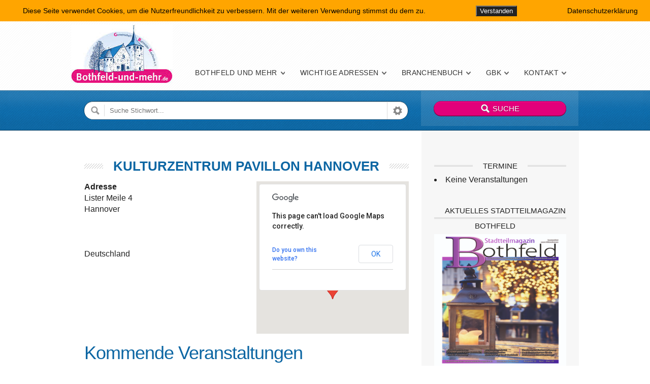

--- FILE ---
content_type: text/html; charset=UTF-8
request_url: https://bothfeld-und-mehr.de/locations/kulturzentrum-pavillon-hannover/
body_size: 13028
content:
<!doctype html>

<!--[if IE 8]><html class="no-js oldie ie8 ie" lang="de"><![endif]-->
<!--[if gte IE 9]><!--><html class="no-js" lang="de"><!--<![endif]-->

	<head>
		<meta charset="UTF-8" />
<script type='text/javascript'>var ua = navigator.userAgent; var meta = document.createElement('meta');if((ua.toLowerCase().indexOf('android') > -1 && ua.toLowerCase().indexOf('mobile')) || ((ua.match(/iPhone/i)) || (ua.match(/iPad/i)))){ meta.name = 'viewport';	meta.content = 'target-densitydpi=device-dpi, width=device-width'; }var m = document.getElementsByTagName('meta')[0]; m.parentNode.insertBefore(meta,m);</script> 		<meta name="author" content="bs01" />

		<title>Kulturzentrum Pavillon Hannover | Bothfeld-und-mehr.de</title>
		<link rel="profile" href="http://gmpg.org/xfn/11" />
		<link rel="pingback" href="https://bothfeld-und-mehr.de/xmlrpc.php" />
				<link href="wp-content/themes/directory/favicon.ico" rel="shortcut icon" type="image/vnd.microsoft.icon" />


		<link id="ait-style" rel="stylesheet" type="text/css" media="all" href="https://bothfeld-und-mehr.de/wp-content/themes/directory/style.css?1493036947" />

<meta name='robots' content='max-image-preview:large' />
<link rel='dns-prefetch' href='//maps.google.com' />
<link rel="alternate" type="application/rss+xml" title="Bothfeld-und-mehr.de &raquo; Feed" href="https://bothfeld-und-mehr.de/feed/" />
<link rel="alternate" type="application/rss+xml" title="Bothfeld-und-mehr.de &raquo; Kommentar-Feed" href="https://bothfeld-und-mehr.de/comments/feed/" />
<script type="text/javascript">
window._wpemojiSettings = {"baseUrl":"https:\/\/s.w.org\/images\/core\/emoji\/14.0.0\/72x72\/","ext":".png","svgUrl":"https:\/\/s.w.org\/images\/core\/emoji\/14.0.0\/svg\/","svgExt":".svg","source":{"concatemoji":"https:\/\/bothfeld-und-mehr.de\/wp-includes\/js\/wp-emoji-release.min.js"}};
/*! This file is auto-generated */
!function(e,a,t){var n,r,o,i=a.createElement("canvas"),p=i.getContext&&i.getContext("2d");function s(e,t){p.clearRect(0,0,i.width,i.height),p.fillText(e,0,0);e=i.toDataURL();return p.clearRect(0,0,i.width,i.height),p.fillText(t,0,0),e===i.toDataURL()}function c(e){var t=a.createElement("script");t.src=e,t.defer=t.type="text/javascript",a.getElementsByTagName("head")[0].appendChild(t)}for(o=Array("flag","emoji"),t.supports={everything:!0,everythingExceptFlag:!0},r=0;r<o.length;r++)t.supports[o[r]]=function(e){if(p&&p.fillText)switch(p.textBaseline="top",p.font="600 32px Arial",e){case"flag":return s("\ud83c\udff3\ufe0f\u200d\u26a7\ufe0f","\ud83c\udff3\ufe0f\u200b\u26a7\ufe0f")?!1:!s("\ud83c\uddfa\ud83c\uddf3","\ud83c\uddfa\u200b\ud83c\uddf3")&&!s("\ud83c\udff4\udb40\udc67\udb40\udc62\udb40\udc65\udb40\udc6e\udb40\udc67\udb40\udc7f","\ud83c\udff4\u200b\udb40\udc67\u200b\udb40\udc62\u200b\udb40\udc65\u200b\udb40\udc6e\u200b\udb40\udc67\u200b\udb40\udc7f");case"emoji":return!s("\ud83e\udef1\ud83c\udffb\u200d\ud83e\udef2\ud83c\udfff","\ud83e\udef1\ud83c\udffb\u200b\ud83e\udef2\ud83c\udfff")}return!1}(o[r]),t.supports.everything=t.supports.everything&&t.supports[o[r]],"flag"!==o[r]&&(t.supports.everythingExceptFlag=t.supports.everythingExceptFlag&&t.supports[o[r]]);t.supports.everythingExceptFlag=t.supports.everythingExceptFlag&&!t.supports.flag,t.DOMReady=!1,t.readyCallback=function(){t.DOMReady=!0},t.supports.everything||(n=function(){t.readyCallback()},a.addEventListener?(a.addEventListener("DOMContentLoaded",n,!1),e.addEventListener("load",n,!1)):(e.attachEvent("onload",n),a.attachEvent("onreadystatechange",function(){"complete"===a.readyState&&t.readyCallback()})),(e=t.source||{}).concatemoji?c(e.concatemoji):e.wpemoji&&e.twemoji&&(c(e.twemoji),c(e.wpemoji)))}(window,document,window._wpemojiSettings);
</script>
<style type="text/css">
img.wp-smiley,
img.emoji {
	display: inline !important;
	border: none !important;
	box-shadow: none !important;
	height: 1em !important;
	width: 1em !important;
	margin: 0 0.07em !important;
	vertical-align: -0.1em !important;
	background: none !important;
	padding: 0 !important;
}
</style>
	<link rel='stylesheet' id='wp-block-library-css' href='https://bothfeld-und-mehr.de/wp-includes/css/dist/block-library/style.min.css' type='text/css' media='all' />
<link rel='stylesheet' id='gutenberg-pdfjs-css' href='https://bothfeld-und-mehr.de/wp-content/plugins/pdfjs-viewer-shortcode/inc/../blocks/dist/style.css' type='text/css' media='all' />
<link rel='stylesheet' id='awsm-ead-public-css' href='https://bothfeld-und-mehr.de/wp-content/plugins/embed-any-document/css/embed-public.min.css' type='text/css' media='all' />
<link rel='stylesheet' id='classic-theme-styles-css' href='https://bothfeld-und-mehr.de/wp-includes/css/classic-themes.min.css' type='text/css' media='all' />
<style id='global-styles-inline-css' type='text/css'>
body{--wp--preset--color--black: #000000;--wp--preset--color--cyan-bluish-gray: #abb8c3;--wp--preset--color--white: #ffffff;--wp--preset--color--pale-pink: #f78da7;--wp--preset--color--vivid-red: #cf2e2e;--wp--preset--color--luminous-vivid-orange: #ff6900;--wp--preset--color--luminous-vivid-amber: #fcb900;--wp--preset--color--light-green-cyan: #7bdcb5;--wp--preset--color--vivid-green-cyan: #00d084;--wp--preset--color--pale-cyan-blue: #8ed1fc;--wp--preset--color--vivid-cyan-blue: #0693e3;--wp--preset--color--vivid-purple: #9b51e0;--wp--preset--gradient--vivid-cyan-blue-to-vivid-purple: linear-gradient(135deg,rgba(6,147,227,1) 0%,rgb(155,81,224) 100%);--wp--preset--gradient--light-green-cyan-to-vivid-green-cyan: linear-gradient(135deg,rgb(122,220,180) 0%,rgb(0,208,130) 100%);--wp--preset--gradient--luminous-vivid-amber-to-luminous-vivid-orange: linear-gradient(135deg,rgba(252,185,0,1) 0%,rgba(255,105,0,1) 100%);--wp--preset--gradient--luminous-vivid-orange-to-vivid-red: linear-gradient(135deg,rgba(255,105,0,1) 0%,rgb(207,46,46) 100%);--wp--preset--gradient--very-light-gray-to-cyan-bluish-gray: linear-gradient(135deg,rgb(238,238,238) 0%,rgb(169,184,195) 100%);--wp--preset--gradient--cool-to-warm-spectrum: linear-gradient(135deg,rgb(74,234,220) 0%,rgb(151,120,209) 20%,rgb(207,42,186) 40%,rgb(238,44,130) 60%,rgb(251,105,98) 80%,rgb(254,248,76) 100%);--wp--preset--gradient--blush-light-purple: linear-gradient(135deg,rgb(255,206,236) 0%,rgb(152,150,240) 100%);--wp--preset--gradient--blush-bordeaux: linear-gradient(135deg,rgb(254,205,165) 0%,rgb(254,45,45) 50%,rgb(107,0,62) 100%);--wp--preset--gradient--luminous-dusk: linear-gradient(135deg,rgb(255,203,112) 0%,rgb(199,81,192) 50%,rgb(65,88,208) 100%);--wp--preset--gradient--pale-ocean: linear-gradient(135deg,rgb(255,245,203) 0%,rgb(182,227,212) 50%,rgb(51,167,181) 100%);--wp--preset--gradient--electric-grass: linear-gradient(135deg,rgb(202,248,128) 0%,rgb(113,206,126) 100%);--wp--preset--gradient--midnight: linear-gradient(135deg,rgb(2,3,129) 0%,rgb(40,116,252) 100%);--wp--preset--duotone--dark-grayscale: url('#wp-duotone-dark-grayscale');--wp--preset--duotone--grayscale: url('#wp-duotone-grayscale');--wp--preset--duotone--purple-yellow: url('#wp-duotone-purple-yellow');--wp--preset--duotone--blue-red: url('#wp-duotone-blue-red');--wp--preset--duotone--midnight: url('#wp-duotone-midnight');--wp--preset--duotone--magenta-yellow: url('#wp-duotone-magenta-yellow');--wp--preset--duotone--purple-green: url('#wp-duotone-purple-green');--wp--preset--duotone--blue-orange: url('#wp-duotone-blue-orange');--wp--preset--font-size--small: 13px;--wp--preset--font-size--medium: 20px;--wp--preset--font-size--large: 36px;--wp--preset--font-size--x-large: 42px;--wp--preset--spacing--20: 0.44rem;--wp--preset--spacing--30: 0.67rem;--wp--preset--spacing--40: 1rem;--wp--preset--spacing--50: 1.5rem;--wp--preset--spacing--60: 2.25rem;--wp--preset--spacing--70: 3.38rem;--wp--preset--spacing--80: 5.06rem;--wp--preset--shadow--natural: 6px 6px 9px rgba(0, 0, 0, 0.2);--wp--preset--shadow--deep: 12px 12px 50px rgba(0, 0, 0, 0.4);--wp--preset--shadow--sharp: 6px 6px 0px rgba(0, 0, 0, 0.2);--wp--preset--shadow--outlined: 6px 6px 0px -3px rgba(255, 255, 255, 1), 6px 6px rgba(0, 0, 0, 1);--wp--preset--shadow--crisp: 6px 6px 0px rgba(0, 0, 0, 1);}:where(.is-layout-flex){gap: 0.5em;}body .is-layout-flow > .alignleft{float: left;margin-inline-start: 0;margin-inline-end: 2em;}body .is-layout-flow > .alignright{float: right;margin-inline-start: 2em;margin-inline-end: 0;}body .is-layout-flow > .aligncenter{margin-left: auto !important;margin-right: auto !important;}body .is-layout-constrained > .alignleft{float: left;margin-inline-start: 0;margin-inline-end: 2em;}body .is-layout-constrained > .alignright{float: right;margin-inline-start: 2em;margin-inline-end: 0;}body .is-layout-constrained > .aligncenter{margin-left: auto !important;margin-right: auto !important;}body .is-layout-constrained > :where(:not(.alignleft):not(.alignright):not(.alignfull)){max-width: var(--wp--style--global--content-size);margin-left: auto !important;margin-right: auto !important;}body .is-layout-constrained > .alignwide{max-width: var(--wp--style--global--wide-size);}body .is-layout-flex{display: flex;}body .is-layout-flex{flex-wrap: wrap;align-items: center;}body .is-layout-flex > *{margin: 0;}:where(.wp-block-columns.is-layout-flex){gap: 2em;}.has-black-color{color: var(--wp--preset--color--black) !important;}.has-cyan-bluish-gray-color{color: var(--wp--preset--color--cyan-bluish-gray) !important;}.has-white-color{color: var(--wp--preset--color--white) !important;}.has-pale-pink-color{color: var(--wp--preset--color--pale-pink) !important;}.has-vivid-red-color{color: var(--wp--preset--color--vivid-red) !important;}.has-luminous-vivid-orange-color{color: var(--wp--preset--color--luminous-vivid-orange) !important;}.has-luminous-vivid-amber-color{color: var(--wp--preset--color--luminous-vivid-amber) !important;}.has-light-green-cyan-color{color: var(--wp--preset--color--light-green-cyan) !important;}.has-vivid-green-cyan-color{color: var(--wp--preset--color--vivid-green-cyan) !important;}.has-pale-cyan-blue-color{color: var(--wp--preset--color--pale-cyan-blue) !important;}.has-vivid-cyan-blue-color{color: var(--wp--preset--color--vivid-cyan-blue) !important;}.has-vivid-purple-color{color: var(--wp--preset--color--vivid-purple) !important;}.has-black-background-color{background-color: var(--wp--preset--color--black) !important;}.has-cyan-bluish-gray-background-color{background-color: var(--wp--preset--color--cyan-bluish-gray) !important;}.has-white-background-color{background-color: var(--wp--preset--color--white) !important;}.has-pale-pink-background-color{background-color: var(--wp--preset--color--pale-pink) !important;}.has-vivid-red-background-color{background-color: var(--wp--preset--color--vivid-red) !important;}.has-luminous-vivid-orange-background-color{background-color: var(--wp--preset--color--luminous-vivid-orange) !important;}.has-luminous-vivid-amber-background-color{background-color: var(--wp--preset--color--luminous-vivid-amber) !important;}.has-light-green-cyan-background-color{background-color: var(--wp--preset--color--light-green-cyan) !important;}.has-vivid-green-cyan-background-color{background-color: var(--wp--preset--color--vivid-green-cyan) !important;}.has-pale-cyan-blue-background-color{background-color: var(--wp--preset--color--pale-cyan-blue) !important;}.has-vivid-cyan-blue-background-color{background-color: var(--wp--preset--color--vivid-cyan-blue) !important;}.has-vivid-purple-background-color{background-color: var(--wp--preset--color--vivid-purple) !important;}.has-black-border-color{border-color: var(--wp--preset--color--black) !important;}.has-cyan-bluish-gray-border-color{border-color: var(--wp--preset--color--cyan-bluish-gray) !important;}.has-white-border-color{border-color: var(--wp--preset--color--white) !important;}.has-pale-pink-border-color{border-color: var(--wp--preset--color--pale-pink) !important;}.has-vivid-red-border-color{border-color: var(--wp--preset--color--vivid-red) !important;}.has-luminous-vivid-orange-border-color{border-color: var(--wp--preset--color--luminous-vivid-orange) !important;}.has-luminous-vivid-amber-border-color{border-color: var(--wp--preset--color--luminous-vivid-amber) !important;}.has-light-green-cyan-border-color{border-color: var(--wp--preset--color--light-green-cyan) !important;}.has-vivid-green-cyan-border-color{border-color: var(--wp--preset--color--vivid-green-cyan) !important;}.has-pale-cyan-blue-border-color{border-color: var(--wp--preset--color--pale-cyan-blue) !important;}.has-vivid-cyan-blue-border-color{border-color: var(--wp--preset--color--vivid-cyan-blue) !important;}.has-vivid-purple-border-color{border-color: var(--wp--preset--color--vivid-purple) !important;}.has-vivid-cyan-blue-to-vivid-purple-gradient-background{background: var(--wp--preset--gradient--vivid-cyan-blue-to-vivid-purple) !important;}.has-light-green-cyan-to-vivid-green-cyan-gradient-background{background: var(--wp--preset--gradient--light-green-cyan-to-vivid-green-cyan) !important;}.has-luminous-vivid-amber-to-luminous-vivid-orange-gradient-background{background: var(--wp--preset--gradient--luminous-vivid-amber-to-luminous-vivid-orange) !important;}.has-luminous-vivid-orange-to-vivid-red-gradient-background{background: var(--wp--preset--gradient--luminous-vivid-orange-to-vivid-red) !important;}.has-very-light-gray-to-cyan-bluish-gray-gradient-background{background: var(--wp--preset--gradient--very-light-gray-to-cyan-bluish-gray) !important;}.has-cool-to-warm-spectrum-gradient-background{background: var(--wp--preset--gradient--cool-to-warm-spectrum) !important;}.has-blush-light-purple-gradient-background{background: var(--wp--preset--gradient--blush-light-purple) !important;}.has-blush-bordeaux-gradient-background{background: var(--wp--preset--gradient--blush-bordeaux) !important;}.has-luminous-dusk-gradient-background{background: var(--wp--preset--gradient--luminous-dusk) !important;}.has-pale-ocean-gradient-background{background: var(--wp--preset--gradient--pale-ocean) !important;}.has-electric-grass-gradient-background{background: var(--wp--preset--gradient--electric-grass) !important;}.has-midnight-gradient-background{background: var(--wp--preset--gradient--midnight) !important;}.has-small-font-size{font-size: var(--wp--preset--font-size--small) !important;}.has-medium-font-size{font-size: var(--wp--preset--font-size--medium) !important;}.has-large-font-size{font-size: var(--wp--preset--font-size--large) !important;}.has-x-large-font-size{font-size: var(--wp--preset--font-size--x-large) !important;}
.wp-block-navigation a:where(:not(.wp-element-button)){color: inherit;}
:where(.wp-block-columns.is-layout-flex){gap: 2em;}
.wp-block-pullquote{font-size: 1.5em;line-height: 1.6;}
</style>
<link rel='stylesheet' id='contact-form-7-css' href='https://bothfeld-und-mehr.de/wp-content/plugins/contact-form-7/includes/css/styles.css' type='text/css' media='all' />
<link rel='stylesheet' id='fhw_dsgvo_cookie_register_frontend_style-css' href='https://bothfeld-und-mehr.de/wp-content/plugins/dsgvo-tools-cookie-hinweis-datenschutz/styles/frontend.css' type='text/css' media='all' />
<link rel='stylesheet' id='events-manager-css' href='https://bothfeld-und-mehr.de/wp-content/plugins/events-manager/includes/css/events-manager.min.css' type='text/css' media='all' />
<style id='events-manager-inline-css' type='text/css'>
body .em { --font-family : inherit; --font-weight : inherit; --line-height : inherit; }
</style>
<link rel='stylesheet' id='responsive-lightbox-swipebox-css' href='https://bothfeld-und-mehr.de/wp-content/plugins/responsive-lightbox/assets/swipebox/swipebox.min.css' type='text/css' media='all' />
<link rel='stylesheet' id='ait-jquery-prettyPhoto-css' href='https://bothfeld-und-mehr.de/wp-content/themes/directory/design/css/prettyPhoto.css' type='text/css' media='all' />
<link rel='stylesheet' id='ait-jquery-fancybox-css' href='https://bothfeld-und-mehr.de/wp-content/themes/directory/design/css/fancybox/jquery.fancybox-1.3.4.css' type='text/css' media='all' />
<link rel='stylesheet' id='ait-jquery-hover-zoom-css' href='https://bothfeld-und-mehr.de/wp-content/themes/directory/design/css/hoverZoom.css' type='text/css' media='all' />
<link rel='stylesheet' id='ait-jquery-fancycheckbox-css' href='https://bothfeld-und-mehr.de/wp-content/themes/directory/design/css/jquery.fancycheckbox.min.css' type='text/css' media='all' />
<link rel='stylesheet' id='jquery-ui-css-css' href='https://bothfeld-und-mehr.de/wp-content/themes/directory/design/css/jquery-ui-1.10.1.custom.min.css' type='text/css' media='all' />
<link rel='stylesheet' id='slb_core-css' href='https://bothfeld-und-mehr.de/wp-content/plugins/simple-lightbox/client/css/app.css' type='text/css' media='all' />
<script type='text/javascript' src='https://bothfeld-und-mehr.de/wp-includes/js/jquery/jquery.min.js' id='jquery-core-js'></script>
<script type='text/javascript' src='https://bothfeld-und-mehr.de/wp-includes/js/jquery/jquery-migrate.min.js' id='jquery-migrate-js'></script>
<script type='text/javascript' src='https://bothfeld-und-mehr.de/wp-content/plugins/dsgvo-tools-cookie-hinweis-datenschutz/js/js.js' id='fhw_dsgvo_cookie_js-js'></script>
<script type='text/javascript' src='https://bothfeld-und-mehr.de/wp-includes/js/jquery/ui/core.min.js' id='jquery-ui-core-js'></script>
<script type='text/javascript' src='https://bothfeld-und-mehr.de/wp-includes/js/jquery/ui/mouse.min.js' id='jquery-ui-mouse-js'></script>
<script type='text/javascript' src='https://bothfeld-und-mehr.de/wp-includes/js/jquery/ui/sortable.min.js' id='jquery-ui-sortable-js'></script>
<script type='text/javascript' src='https://bothfeld-und-mehr.de/wp-includes/js/jquery/ui/datepicker.min.js' id='jquery-ui-datepicker-js'></script>
<script type='text/javascript' id='jquery-ui-datepicker-js-after'>
jQuery(function(jQuery){jQuery.datepicker.setDefaults({"closeText":"Schlie\u00dfen","currentText":"Heute","monthNames":["Januar","Februar","M\u00e4rz","April","Mai","Juni","Juli","August","September","Oktober","November","Dezember"],"monthNamesShort":["Jan.","Feb.","M\u00e4rz","Apr.","Mai","Juni","Juli","Aug.","Sep.","Okt.","Nov.","Dez."],"nextText":"Weiter","prevText":"Zur\u00fcck","dayNames":["Sonntag","Montag","Dienstag","Mittwoch","Donnerstag","Freitag","Samstag"],"dayNamesShort":["So.","Mo.","Di.","Mi.","Do.","Fr.","Sa."],"dayNamesMin":["S","M","D","M","D","F","S"],"dateFormat":"dd.mm.yy","firstDay":1,"isRTL":false});});
</script>
<script type='text/javascript' src='https://bothfeld-und-mehr.de/wp-includes/js/jquery/ui/resizable.min.js' id='jquery-ui-resizable-js'></script>
<script type='text/javascript' src='https://bothfeld-und-mehr.de/wp-includes/js/jquery/ui/draggable.min.js' id='jquery-ui-draggable-js'></script>
<script type='text/javascript' src='https://bothfeld-und-mehr.de/wp-includes/js/jquery/ui/controlgroup.min.js' id='jquery-ui-controlgroup-js'></script>
<script type='text/javascript' src='https://bothfeld-und-mehr.de/wp-includes/js/jquery/ui/checkboxradio.min.js' id='jquery-ui-checkboxradio-js'></script>
<script type='text/javascript' src='https://bothfeld-und-mehr.de/wp-includes/js/jquery/ui/button.min.js' id='jquery-ui-button-js'></script>
<script type='text/javascript' src='https://bothfeld-und-mehr.de/wp-includes/js/jquery/ui/dialog.min.js' id='jquery-ui-dialog-js'></script>
<script type='text/javascript' id='events-manager-js-extra'>
/* <![CDATA[ */
var EM = {"ajaxurl":"https:\/\/bothfeld-und-mehr.de\/wp-admin\/admin-ajax.php","locationajaxurl":"https:\/\/bothfeld-und-mehr.de\/wp-admin\/admin-ajax.php?action=locations_search","firstDay":"1","locale":"de","dateFormat":"yy-mm-dd","ui_css":"https:\/\/bothfeld-und-mehr.de\/wp-content\/plugins\/events-manager\/includes\/css\/jquery-ui\/build.min.css","show24hours":"1","is_ssl":"1","autocomplete_limit":"10","calendar":{"breakpoints":{"small":560,"medium":908,"large":false}},"phone":"","datepicker":{"format":"d.m.Y","locale":"de"},"search":{"breakpoints":{"small":650,"medium":850,"full":false}},"url":"https:\/\/bothfeld-und-mehr.de\/wp-content\/plugins\/events-manager","txt_search":"Suche","txt_searching":"Suche...","txt_loading":"Wird geladen\u00a0\u2026"};
/* ]]> */
</script>
<script type='text/javascript' src='https://bothfeld-und-mehr.de/wp-content/plugins/events-manager/includes/js/events-manager.js' id='events-manager-js'></script>
<script type='text/javascript' src='https://bothfeld-und-mehr.de/wp-content/plugins/events-manager/includes/external/flatpickr/l10n/de.js' id='em-flatpickr-localization-js'></script>
<script type='text/javascript' src='https://bothfeld-und-mehr.de/wp-content/plugins/responsive-lightbox/assets/dompurify/purify.min.js' id='dompurify-js'></script>
<script type='text/javascript' id='responsive-lightbox-sanitizer-js-before'>
window.RLG = window.RLG || {}; window.RLG.sanitizeAllowedHosts = ["youtube.com","www.youtube.com","youtu.be","vimeo.com","player.vimeo.com"];
</script>
<script type='text/javascript' src='https://bothfeld-und-mehr.de/wp-content/plugins/responsive-lightbox/js/sanitizer.js' id='responsive-lightbox-sanitizer-js'></script>
<script type='text/javascript' src='https://bothfeld-und-mehr.de/wp-content/plugins/responsive-lightbox/assets/swipebox/jquery.swipebox.min.js' id='responsive-lightbox-swipebox-js'></script>
<script type='text/javascript' src='https://bothfeld-und-mehr.de/wp-includes/js/underscore.min.js' id='underscore-js'></script>
<script type='text/javascript' src='https://bothfeld-und-mehr.de/wp-content/plugins/responsive-lightbox/assets/infinitescroll/infinite-scroll.pkgd.min.js' id='responsive-lightbox-infinite-scroll-js'></script>
<script type='text/javascript' id='responsive-lightbox-js-before'>
var rlArgs = {"script":"swipebox","selector":"prettyPhoto","customEvents":"","activeGalleries":true,"animation":true,"hideCloseButtonOnMobile":false,"removeBarsOnMobile":false,"hideBars":true,"hideBarsDelay":5000,"videoMaxWidth":1080,"useSVG":true,"loopAtEnd":false,"woocommerce_gallery":false,"ajaxurl":"https:\/\/bothfeld-und-mehr.de\/wp-admin\/admin-ajax.php","nonce":"ef0dc65d53","preview":false,"postId":13650,"scriptExtension":false};
</script>
<script type='text/javascript' src='https://bothfeld-und-mehr.de/wp-content/plugins/responsive-lightbox/js/front.js' id='responsive-lightbox-js'></script>
<script type='text/javascript' src='https://bothfeld-und-mehr.de/wp-content/themes/directory/design/js/libs/jquery.fancycheckbox.min.js' id='ait-jquery-fancycheckbox-js'></script>
<script type='text/javascript' src='https://bothfeld-und-mehr.de/wp-content/themes/directory/design/js/libs/jquery.html5-placeholder-shim.js' id='ait-jquery-html5placeholder-js'></script>
<script type='text/javascript' src='https://maps.google.com/maps/api/js?sensor=false&#038;language=en&#038;ver=6.2.8' id='ait-googlemaps-api-js'></script>
<script type='text/javascript' src='https://bothfeld-und-mehr.de/wp-content/themes/directory/design/js/libs/gmap3.infobox.js' id='ait-jquery-gmap3-label-js'></script>
<script type='text/javascript' src='https://bothfeld-und-mehr.de/wp-content/themes/directory/design/js/libs/gmap3.min.js' id='ait-jquery-gmap3-js'></script>
<script type='text/javascript' src='https://bothfeld-und-mehr.de/wp-content/themes/directory/design/js/libs/jquery.infieldlabel.js' id='ait-jquery-infieldlabel-js'></script>
<script type='text/javascript' src='https://bothfeld-und-mehr.de/wp-content/themes/directory/design/js/libs/jquery.fancybox-1.3.4.js' id='ait-jquery-fancybox-js'></script>
<script type='text/javascript' src='https://bothfeld-und-mehr.de/wp-content/themes/directory/design/js/libs/jquery.easing-1.3.min.js' id='ait-jquery-easing-js'></script>
<script type='text/javascript' src='https://bothfeld-und-mehr.de/wp-content/themes/directory/design/js/libs/jquery.nicescroll.min.js' id='ait-jquery-nicescroll-js'></script>
<script type='text/javascript' src='https://bothfeld-und-mehr.de/wp-content/themes/directory/design/js/libs/jquery.quicksand.js' id='ait-jquery-quicksand-js'></script>
<script type='text/javascript' src='https://bothfeld-und-mehr.de/wp-content/themes/directory/design/js/libs/hover.zoom.js' id='ait-jquery-hover-zoom-js'></script>
<script type='text/javascript' src='https://bothfeld-und-mehr.de/wp-content/themes/directory/design/js/libs/jquery.finishedTyping.js' id='ait-jquery-finished-typing-js'></script>
<script type='text/javascript' src='https://bothfeld-und-mehr.de/wp-content/themes/directory/design/js/libs/spin.min.js' id='ait-spin-ajax-loader-js'></script>
<script type='text/javascript' src='https://bothfeld-und-mehr.de/wp-content/themes/directory/design/js/libs/modernizr.touch.js' id='ait-modernizr-touch-js'></script>
<script type='text/javascript' src='https://bothfeld-und-mehr.de/wp-content/themes/directory/design/js/gridgallery.js' id='ait-gridgallery-js'></script>
<script type='text/javascript' src='https://bothfeld-und-mehr.de/wp-content/themes/directory/design/js/rating.js' id='ait-rating-js'></script>
<script type='text/javascript' id='ait-script-js-extra'>
/* <![CDATA[ */
var MyAjax = {"ajaxurl":"https:\/\/bothfeld-und-mehr.de\/wp-admin\/admin-ajax.php","ajaxnonce":"0b5a6d208e"};
/* ]]> */
</script>
<script type='text/javascript' src='https://bothfeld-und-mehr.de/wp-content/themes/directory/design/js/script.js' id='ait-script-js'></script>
<link rel="canonical" href="https://bothfeld-und-mehr.de/locations/kulturzentrum-pavillon-hannover/" />
<link rel='shortlink' href='https://bothfeld-und-mehr.de/?p=13650' />
<link rel="alternate" type="application/json+oembed" href="https://bothfeld-und-mehr.de/wp-json/oembed/1.0/embed?url=https%3A%2F%2Fbothfeld-und-mehr.de%2Flocations%2Fkulturzentrum-pavillon-hannover%2F" />
<link rel="alternate" type="text/xml+oembed" href="https://bothfeld-und-mehr.de/wp-json/oembed/1.0/embed?url=https%3A%2F%2Fbothfeld-und-mehr.de%2Flocations%2Fkulturzentrum-pavillon-hannover%2F&#038;format=xml" />
<!-- Google Analytics -->
<script>
(function(i,s,o,g,r,a,m){i['GoogleAnalyticsObject']=r;i[r]=i[r]||function(){
  (i[r].q=i[r].q||[]).push(arguments)},i[r].l=1*new Date();a=s.createElement(o),
m=s.getElementsByTagName(o)[0];a.async=1;a.src=g;m.parentNode.insertBefore(a,m)
})(window,document,'script','//www.google-analytics.com/analytics.js','ga');
  ga('create', 'UA-102254479-1', 'auto');
  ga('set', 'anonymizeIp', true);
  ga('send', 'pageview');
</script>
<!-- End Google Analytics -->
<meta name="generator" content="Powered by Visual Composer - drag and drop page builder for WordPress."/>
<style id="sccss">.postid-1194 .item-image {
  display: none;
}

.page-id-10746 #main h2,
#ninja_forms_field_17_div_wrap {
  margin-bottom: 10px !important;
}

#main input,
#main textarea {
    background: #f4f4f4;
    color: #666666;
    border: 1px solid #e8e8e8;
    margin: 0px;
    padding: 5px 8px;
}

#main #nf_submit_1 input {
    color: #ffffff;
    background: #0c66a3;
    cursor: pointer;
    display: inline;
    font-weight: bold;
    width: auto;
    margin: 0px;
    float: right;
}

.wp-image-11031 {
  border: none !important;
}

#wpcf7-f10764-o1 {
  margin-bottom: 20px;
}

#page .ninja-forms-req-symbol,
#page .ninja-forms-required-items {
  display: none;
}

#page .ninja_forms_field_7 span.wpcf7-list-item {
    margin: 5px 0px;
    display: block;
}

#page .radio-876 .wpcf7-list-item-label {
    position: relative;
    left: -27px;
    bottom: -20px;
}

#page .ninja_forms_field_7 .wpcf7-list-item-label {
    position: relative;
    top: -5px;
}

#page input[name=ninja_forms_field_10],
#page input[name=ninja_forms_field_7] {
  border-radius: 50%;
  margin-right: 12px;
padding: 10px;
    border: 0px;
    width: 20px;
    height: 20px;
}

#page input[name=ninja_forms_field_10] {
  margin-right: 6px !important;
}


#page input[name=ninja_forms_field_10]:before,
#page input[name=ninja_forms_field_7]:before {
    content: '';
    background: #fff;
    display: inline-block;
    vertical-align: middle;
   border: 2px solid #0a5c93;
  border-radius: 50%;
    padding: 8px;
    margin-right: 20px;
    text-align: center;
}


#page input[name=ninja_forms_field_10]:checked:before,
#page input[name=ninja_forms_field_7]:checked:before {
   background: #0a5c93;
 }


#page .checkbox-876 input[type="checkbox" i],
#page .checkbox-362 input[type="checkbox" i] {
    width: 20px;
    background: #0a5c93;
    padding: 20px;
    display: inline-block;
    height: 20px;
    border-radius: 50%;
    border: none;
    
}
#page .checkbox-876 input[type="checkbox" i] + span {
    margin-left: -20px;
    position: absolute;
    left: 37px;
    top: 10px;
  color: #FFF;
}</style>
		<script>
		  'article aside footer header nav section time'.replace(/\w+/g,function(n){ document.createElement(n) })
		</script>

		<script type="text/javascript">
		jQuery(document).ready(function($) {
			
			var categories = [ { value: "19" , label: "Apotheken" },{ value: "3" , label: "Ärzte &amp; Zahnärzte" },{ value: "22" , label: "Augenoptik" },{ value: "34" , label: "Autos &amp; Fahrräder" },{ value: "35" , label: "Bauen" },{ value: "38" , label: "Behörden" },{ value: "40" , label: "Bildung" },{ value: "43" , label: "Bürobedarf &amp; Innenausstattung" },{ value: "10" , label: "Dienstleistungen" },{ value: "37" , label: "Einrichten" },{ value: "11" , label: "Floristik" },{ value: "8" , label: "Fotografie" },{ value: "177" , label: "Friseure" },{ value: "17" , label: "Gastronomie &amp; Hotels" },{ value: "13" , label: "Geld &amp; Recht" },{ value: "18" , label: "Gesundheit, Schönheit &amp; Wellness" },{ value: "4" , label: "Handel" },{ value: "44" , label: "Handwerk" },{ value: "36" , label: "Immobilien" },{ value: "24" , label: "Kirchen" },{ value: "29" , label: "Kultur" },{ value: "331" , label: "Mode &amp; Schmuck" },{ value: "42" , label: "Nachhilfe" },{ value: "51" , label: "öffentliche Einrichtungen" },{ value: "49" , label: "Parteien/Bezirksrat" },{ value: "47" , label: "Pflege" },{ value: "46" , label: "Reise" },{ value: "41" , label: "Unterricht" },{ value: "39" , label: "Vereine und Verbände" },{ value: "48" , label: "Versicherung" },{ value: "20" , label: "Werbung &amp; Kommunikation" } ];
			
			var locations = [  ];

			var catInput = $( "#dir-searchinput-category" ),
				catInputID = $( "#dir-searchinput-category-id" ),
				locInput = $( "#dir-searchinput-location" ),
				locInputID = $( "#dir-searchinput-location-id" );

			catInput.autocomplete({
				minLength: 0,
				source: categories,
				focus: function( event, ui ) {
					var val = ui.item.label.replace(/&amp;/g, "&");
						val = val.replace(/&nbsp;/g, " ");
					catInput.val( val );
					return false;
				},
				select: function( event, ui ) {
					var val = ui.item.label.replace(/&amp;/g, "&");
						val = val.replace(/&nbsp;/g, " ");
					catInput.val( val );
					catInputID.val( ui.item.value );
					return false;
				}
			}).data( "ui-autocomplete" )._renderItem = function( ul, item ) {
				return $( "<li>" )
					.data( "item.autocomplete", item )
					.append( "<a>" + item.label + "</a>" )
					.appendTo( ul );
			};
			var catList = catInput.autocomplete( "widget" );
			catList.niceScroll({ autohidemode: false });

			catInput.click(function(){
				catInput.val('');
				catInputID.val('0');
				catInput.autocomplete( "search", "" );
			});

			locInput.autocomplete({
				minLength: 0,
				source: locations,
				focus: function( event, ui ) {
					var val = ui.item.label.replace(/&amp;/g, "&");
						val = val.replace(/&nbsp;/g, " ");
					locInput.val( val );
					return false;
				},
				select: function( event, ui ) {
					var val = ui.item.label.replace(/&amp;/g, "&");
						val = val.replace(/&nbsp;/g, " ");
					locInput.val( val );
					locInputID.val( ui.item.value );
					return false;
				}
			}).data( "ui-autocomplete" )._renderItem = function( ul, item ) {
				return $( "<li>" )
					.data( "item.autocomplete", item )
					.append( "<a>" + item.label + "</a>" )
					.appendTo( ul );
			};
			var locList = locInput.autocomplete( "widget" );
			locList.niceScroll({ autohidemode: false });

			locInput.click(function(){
				locInput.val('');
				locInputID.val('0');
				locInput.autocomplete( "search", "" );
			});



		});
		</script>

	</head>

	<body class="location-template-default single single-location postid-13650 ait-directory wpb-js-composer js-comp-ver-4.2.1 vc_responsive" data-themeurl="https://bothfeld-und-mehr.de/wp-content/themes/directory">

		<div id="page" class="hfeed " >




<div class="topbar clearfix">
		<div id="tagLineHolder">
			<div class="defaultContentWidth clearfix">
				<p class="left info"> Tel.: 0511 - 6 47 77 48  | E-Mail: <a href="mailto:info@bothfeld-und-mehr.de">info(at)bothfeld-und-mehr.de</a></p>
    <ul class="social-icons right clearfix">
        <li class="left"><a href="https://www.facebook.com/pages/Gemeinschaft-Bothfelder-Kaufleute-GBK/779207158777571?fref=ts"><img src="https://bothfeld-und-mehr.de/wp-content/themes/directory/design/img/social-icons/facebook-ff.png" height="24" width="24" alt="Facebook" title="Facebook" /></a></li>
    </ul>
<!-- WPML plugin required -->
				<!-- <form method="get" id="searchform" action="https://bothfeld-und-mehr.de/">
	<label for="s" class="assistive-text">Search</label>
	<input type="text" class="field" name="s" id="s" placeholder="Search" />
	<input type="submit" class="submit" name="submit" id="searchsubmit" value="Search" />
</form>
 -->
			</div>
		</div>
</div>

<header id="branding" role="banner">
	<div class="defaultContentWidth clearfix">
		<div id="logo" class="left">
				<a class="trademark" href="https://bothfeld-und-mehr.de/">
					<img src="https://bothfeld-und-mehr.de/wp-content/uploads/2017/04/logo1.jpg" alt="logo" />
				</a>
		</div>

		<nav id="access" role="navigation">

				<h3 class="assistive-text">Hauptmenü</h3>
<nav class="mainmenu"><ul id="menu-bothfeld" class="menu"><li id="menu-item-618" class="menu-item menu-item-type-post_type menu-item-object-page menu-item-has-children menu-item-618"><a href="https://bothfeld-und-mehr.de/historisches-bothfeld/">Bothfeld und mehr</a>
<ul class="sub-menu">
	<li id="menu-item-5587" class="menu-item menu-item-type-taxonomy menu-item-object-category menu-item-5587"><a href="https://bothfeld-und-mehr.de/category/neues-bothfeld/">Neues aus Bothfeld</a></li>
	<li id="menu-item-614" class="menu-item menu-item-type-post_type menu-item-object-page menu-item-home menu-item-has-children menu-item-614"><a href="https://bothfeld-und-mehr.de/">Aktuelles</a>
	<ul class="sub-menu">
		<li id="menu-item-1308" class="menu-item menu-item-type-post_type menu-item-object-page menu-item-1308"><a href="https://bothfeld-und-mehr.de/veranstaltungen/">Termine</a></li>
		<li id="menu-item-617" class="menu-item menu-item-type-post_type menu-item-object-page menu-item-617"><a href="https://bothfeld-und-mehr.de/news-archiv/">News Archiv</a></li>
	</ul>
</li>
	<li id="menu-item-2492" class="menu-item menu-item-type-post_type menu-item-object-page menu-item-2492"><a href="https://bothfeld-und-mehr.de/bothfeld-und-mehr-das-magazin/">Bothfeld-Magazine</a></li>
	<li id="menu-item-1077" class="menu-item menu-item-type-post_type menu-item-object-page menu-item-1077"><a href="https://bothfeld-und-mehr.de/sehenswuerdigkeiten/">Sehenswertes</a></li>
	<li id="menu-item-1602" class="menu-item menu-item-type-post_type menu-item-object-page menu-item-1602"><a href="https://bothfeld-und-mehr.de/grund-nahversorgung/">Grund-/Nahversorgung</a></li>
	<li id="menu-item-619" class="menu-item menu-item-type-post_type menu-item-object-page menu-item-has-children menu-item-619"><a href="https://bothfeld-und-mehr.de/historisches-bothfeld/">Historisches Bothfeld</a>
	<ul class="sub-menu">
		<li id="menu-item-1357" class="menu-item menu-item-type-post_type menu-item-object-page menu-item-1357"><a href="https://bothfeld-und-mehr.de/historisches-bothfeld/klein-buchholz-der-verschwundene-stadtteil/">Klein-Buchholz der verschwundene Stadtteil  (1907 – 1979)</a></li>
		<li id="menu-item-1356" class="menu-item menu-item-type-post_type menu-item-object-page menu-item-1356"><a href="https://bothfeld-und-mehr.de/historisches-bothfeld/der-alte-ortsname-botvelde-ab-1250/">Der alte Ortsname &#8222;Botvelde&#8220; (ab 1250)</a></li>
		<li id="menu-item-1351" class="menu-item menu-item-type-post_type menu-item-object-page menu-item-1351"><a href="https://bothfeld-und-mehr.de/historisches-bothfeld/kirchspiel-und-vogtei-bothfeld-1300-1907/">Kirchspiel und Vogtei Bothfeld (1300 – 1907)</a></li>
		<li id="menu-item-1352" class="menu-item menu-item-type-post_type menu-item-object-page menu-item-1352"><a href="https://bothfeld-und-mehr.de/historisches-bothfeld/isernhagen-nb-sued-im-wandel-der-zeit-1322-1950/">Isernhagen NB-Süd im Wandel der Zeit  (1322 – 1950)</a></li>
		<li id="menu-item-1353" class="menu-item menu-item-type-post_type menu-item-object-page menu-item-1353"><a href="https://bothfeld-und-mehr.de/historisches-bothfeld/lahe-die-dorfgeschichte-1341-heute/">Lahe – die Dorfgeschichte (1341 – heute)</a></li>
		<li id="menu-item-1354" class="menu-item menu-item-type-post_type menu-item-object-page menu-item-1354"><a href="https://bothfeld-und-mehr.de/historisches-bothfeld/ein-kuenstler-namens-sutel-1597-1631/">Ein Künstler namens Sutel (1597 – 1631)</a></li>
		<li id="menu-item-1355" class="menu-item menu-item-type-post_type menu-item-object-page menu-item-1355"><a href="https://bothfeld-und-mehr.de/historisches-bothfeld/hoffmann-von-fallersleben-und-seine-beziehung-zu-bothfeld/">Hoffmann von Fallersleben und seine Beziehung zu Bothfeld</a></li>
	</ul>
</li>
	<li id="menu-item-902" class="menu-item menu-item-type-post_type menu-item-object-page menu-item-has-children menu-item-902"><a href="https://bothfeld-und-mehr.de/news-archiv/neues-aus-bothfeld/bildergalerie/">Fotogruppe</a>
	<ul class="sub-menu">
		<li id="menu-item-1314" class="menu-item menu-item-type-post_type menu-item-object-page menu-item-1314"><a href="https://bothfeld-und-mehr.de/fotos-neujahrsempfang/">Bilder des GBK Neujahrsempfang 2023 im Tanzhaus Bothe</a></li>
		<li id="menu-item-904" class="menu-item menu-item-type-post_type menu-item-object-page menu-item-904"><a href="https://bothfeld-und-mehr.de/news-archiv/neues-aus-bothfeld/bildergalerie/">Bildergalerie</a></li>
	</ul>
</li>
	<li id="menu-item-1062" class="menu-item menu-item-type-post_type menu-item-object-page menu-item-1062"><a href="https://bothfeld-und-mehr.de/infrastrukturverkehr/">Bothfeld in Zahlen</a></li>
	<li id="menu-item-1063" class="menu-item menu-item-type-post_type menu-item-object-page menu-item-1063"><a href="https://bothfeld-und-mehr.de/forum-hannover-nordost/">Forum Hannover NORDOST</a></li>
	<li id="menu-item-1061" class="menu-item menu-item-type-post_type menu-item-object-page menu-item-1061"><a href="https://bothfeld-und-mehr.de/bothfeld-song/">Bothfeld-Song</a></li>
</ul>
</li>
<li id="menu-item-785" class="menu-item menu-item-type-taxonomy menu-item-object-category menu-item-has-children menu-item-785"><a href="https://bothfeld-und-mehr.de/category/wichtige-adressen/">Wichtige Adressen</a>
<ul class="sub-menu">
	<li id="menu-item-1239" class="menu-item menu-item-type-post_type menu-item-object-page menu-item-1239"><a href="https://bothfeld-und-mehr.de/kitas/">Kitas</a></li>
	<li id="menu-item-1219" class="menu-item menu-item-type-taxonomy menu-item-object-ait-dir-item-category menu-item-1219"><a href="https://bothfeld-und-mehr.de/cat/kirchen/">Kirchen</a></li>
	<li id="menu-item-1197" class="menu-item menu-item-type-taxonomy menu-item-object-ait-dir-item-category menu-item-1197"><a href="https://bothfeld-und-mehr.de/cat/kultur/">Kultur</a></li>
	<li id="menu-item-1230" class="menu-item menu-item-type-post_type menu-item-object-page menu-item-1230"><a href="https://bothfeld-und-mehr.de/notrufe/">Notrufe</a></li>
	<li id="menu-item-1363" class="menu-item menu-item-type-taxonomy menu-item-object-ait-dir-item-category menu-item-1363"><a href="https://bothfeld-und-mehr.de/cat/oeffentliche-einrichtungen/">öffentliche Einrichtungen</a></li>
	<li id="menu-item-1284" class="menu-item menu-item-type-taxonomy menu-item-object-ait-dir-item-category menu-item-1284"><a href="https://bothfeld-und-mehr.de/cat/parteienbezirksrat/">Parteien/Bezirksrat</a></li>
	<li id="menu-item-1240" class="menu-item menu-item-type-post_type menu-item-object-page menu-item-1240"><a href="https://bothfeld-und-mehr.de/schulen/">Schulen</a></li>
	<li id="menu-item-1285" class="menu-item menu-item-type-taxonomy menu-item-object-ait-dir-item-category menu-item-1285"><a href="https://bothfeld-und-mehr.de/cat/vereine-und-verbaende/">Vereine/Verbände</a></li>
</ul>
</li>
<li id="menu-item-624" class="menu-item menu-item-type-post_type menu-item-object-page menu-item-has-children menu-item-624"><a href="https://bothfeld-und-mehr.de/unternehmen/">Branchenbuch</a>
<ul class="sub-menu">
	<li id="menu-item-626" class="menu-item menu-item-type-taxonomy menu-item-object-ait-dir-item-category menu-item-626"><a href="https://bothfeld-und-mehr.de/cat/aerzte-zahnaerzte/">Ärzte &amp; Zahnärzte</a></li>
	<li id="menu-item-821" class="menu-item menu-item-type-taxonomy menu-item-object-ait-dir-item-category menu-item-821"><a href="https://bothfeld-und-mehr.de/cat/augenoptik/">Augenoptik</a></li>
	<li id="menu-item-822" class="menu-item menu-item-type-taxonomy menu-item-object-ait-dir-item-category menu-item-822"><a href="https://bothfeld-und-mehr.de/cat/autos-fahrraeder/">Autos &amp; Fahrräder</a></li>
	<li id="menu-item-819" class="menu-item menu-item-type-taxonomy menu-item-object-ait-dir-item-category menu-item-819"><a href="https://bothfeld-und-mehr.de/cat/apotheken/">Apotheken</a></li>
	<li id="menu-item-823" class="menu-item menu-item-type-taxonomy menu-item-object-ait-dir-item-category menu-item-823"><a href="https://bothfeld-und-mehr.de/cat/bauen/">Bauen</a></li>
	<li id="menu-item-826" class="menu-item menu-item-type-taxonomy menu-item-object-ait-dir-item-category menu-item-826"><a href="https://bothfeld-und-mehr.de/cat/buerobedarf-innenausstattung/">Bürobedarf &amp; Innenausstattung</a></li>
	<li id="menu-item-827" class="menu-item menu-item-type-taxonomy menu-item-object-ait-dir-item-category menu-item-827"><a href="https://bothfeld-und-mehr.de/cat/dienstleistungen/">Dienstleistungen</a></li>
	<li id="menu-item-829" class="menu-item menu-item-type-taxonomy menu-item-object-ait-dir-item-category menu-item-829"><a href="https://bothfeld-und-mehr.de/cat/einrichten/">Einrichten</a></li>
	<li id="menu-item-830" class="menu-item menu-item-type-taxonomy menu-item-object-ait-dir-item-category menu-item-830"><a href="https://bothfeld-und-mehr.de/cat/floristik/">Floristik</a></li>
	<li id="menu-item-831" class="menu-item menu-item-type-taxonomy menu-item-object-ait-dir-item-category menu-item-831"><a href="https://bothfeld-und-mehr.de/cat/fotografie/">Fotografie</a></li>
	<li id="menu-item-5837" class="menu-item menu-item-type-taxonomy menu-item-object-ait-dir-item-category menu-item-5837"><a href="https://bothfeld-und-mehr.de/cat/friseure/">Friseure</a></li>
	<li id="menu-item-832" class="menu-item menu-item-type-taxonomy menu-item-object-ait-dir-item-category menu-item-832"><a href="https://bothfeld-und-mehr.de/cat/geld-recht/">Geld &amp; Recht</a></li>
	<li id="menu-item-833" class="menu-item menu-item-type-taxonomy menu-item-object-ait-dir-item-category menu-item-833"><a href="https://bothfeld-und-mehr.de/cat/gesundheit-schhoenheit-wellness/">Gesundheit &#038; Wellness</a></li>
	<li id="menu-item-828" class="menu-item menu-item-type-taxonomy menu-item-object-ait-dir-item-category menu-item-828"><a href="https://bothfeld-und-mehr.de/cat/einkaufen/">Handel</a></li>
	<li id="menu-item-1366" class="menu-item menu-item-type-taxonomy menu-item-object-ait-dir-item-category menu-item-1366"><a href="https://bothfeld-und-mehr.de/cat/handwerk/">Handwerk</a></li>
	<li id="menu-item-834" class="menu-item menu-item-type-taxonomy menu-item-object-ait-dir-item-category menu-item-834"><a href="https://bothfeld-und-mehr.de/cat/restaurant-hotel/">Hotel &#038; Restaurant</a></li>
	<li id="menu-item-840" class="menu-item menu-item-type-taxonomy menu-item-object-ait-dir-item-category menu-item-840"><a href="https://bothfeld-und-mehr.de/cat/immobilien/">Immobilien</a></li>
	<li id="menu-item-1184" class="menu-item menu-item-type-taxonomy menu-item-object-ait-dir-item-category menu-item-1184"><a href="https://bothfeld-und-mehr.de/cat/pflege/">Pflege/Betreuung</a></li>
	<li id="menu-item-1185" class="menu-item menu-item-type-taxonomy menu-item-object-ait-dir-item-category menu-item-1185"><a href="https://bothfeld-und-mehr.de/cat/reise/">Reise</a></li>
	<li id="menu-item-837" class="menu-item menu-item-type-taxonomy menu-item-object-ait-dir-item-category menu-item-837"><a href="https://bothfeld-und-mehr.de/cat/unterricht/">Unterricht</a></li>
	<li id="menu-item-1186" class="menu-item menu-item-type-taxonomy menu-item-object-ait-dir-item-category menu-item-1186"><a href="https://bothfeld-und-mehr.de/cat/versicherung/">Versicherung</a></li>
	<li id="menu-item-1639" class="menu-item menu-item-type-taxonomy menu-item-object-ait-dir-item-category menu-item-1639"><a href="https://bothfeld-und-mehr.de/cat/werbung-kommunikation/">Werbung &amp; Kommunikation</a></li>
</ul>
</li>
<li id="menu-item-1465" class="menu-item menu-item-type-post_type menu-item-object-page menu-item-has-children menu-item-1465"><a href="https://bothfeld-und-mehr.de/gbk/">GBK</a>
<ul class="sub-menu">
	<li id="menu-item-1044" class="menu-item menu-item-type-post_type menu-item-object-page menu-item-1044"><a href="https://bothfeld-und-mehr.de/wir-ueber-uns/">Wir über uns</a></li>
	<li id="menu-item-1187" class="menu-item menu-item-type-post_type menu-item-object-page menu-item-1187"><a href="https://bothfeld-und-mehr.de/?page_id=1180">Mitglieder</a></li>
	<li id="menu-item-1080" class="menu-item menu-item-type-post_type menu-item-object-page menu-item-1080"><a href="https://bothfeld-und-mehr.de/presse/">Presse</a></li>
	<li id="menu-item-777" class="menu-item menu-item-type-post_type menu-item-object-page menu-item-777"><a href="https://bothfeld-und-mehr.de/ausbildungweiterbildung/">Ausbildung/ Praktika</a></li>
	<li id="menu-item-778" class="menu-item menu-item-type-post_type menu-item-object-page menu-item-778"><a href="https://bothfeld-und-mehr.de/vorstandaussschuesse/">Vorstand/Ausschüsse</a></li>
	<li id="menu-item-779" class="menu-item menu-item-type-post_type menu-item-object-page menu-item-779"><a href="https://bothfeld-und-mehr.de/gute-gruende-fuer-die-gbk/">Gute Gründe für die GBK</a></li>
	<li id="menu-item-780" class="menu-item menu-item-type-post_type menu-item-object-page menu-item-780"><a href="https://bothfeld-und-mehr.de/downloads/">Downloads</a></li>
	<li id="menu-item-1300" class="menu-item menu-item-type-post_type menu-item-object-page menu-item-1300"><a href="https://bothfeld-und-mehr.de/internes/">Internes</a></li>
</ul>
</li>
<li id="menu-item-12553" class="menu-item menu-item-type-custom menu-item-object-custom menu-item-home menu-item-has-children menu-item-12553"><a href="https://bothfeld-und-mehr.de/#">Kontakt</a>
<ul class="sub-menu">
	<li id="menu-item-628" class="menu-item menu-item-type-post_type menu-item-object-page menu-item-628"><a href="https://bothfeld-und-mehr.de/impressum/">Impressum</a></li>
	<li id="menu-item-12459" class="menu-item menu-item-type-post_type menu-item-object-page menu-item-12459"><a href="https://bothfeld-und-mehr.de/datenschutz/">Datenschutz</a></li>
</ul>
</li>
</ul></nav>
		</nav><!-- #accs -->

	</div>
</header><!-- #branding -->
			<div id="directory-main-bar" data-category="0" data-location="0" data-search="" data-geolocation="false">
			</div>


			<div id="directory-search" data-interactive="no">
				<div class="defaultContentWidth clearfix">
					<form action="https://bothfeld-und-mehr.de/" id="dir-search-form" method="get" class="dir-searchform">
						<div id="dir-search-inputs">
							<div id="dir-holder">
								<div class="dir-holder-wrap">
								<input type="text" name="s" id="dir-searchinput-text" placeholder="Suche Stichwort..." class="dir-searchinput" />

								<div id="dir-searchinput-settings" class="dir-searchinput-settings">
									<div class="icon"></div>
									<div id="dir-search-advanced" style="display: none;">
										<div class="text">Search around my position</div>
										<div class="text-geo-radius clear">
											<div class="geo-radius">Radius:</div>
											<div class="metric">km</div>
											<input type="text" name="geo-radius" id="dir-searchinput-geo-radius" value="50" data-default-value="50" />
										</div>
										<div class="geo-slider">
											<div class="value-slider"></div>
										</div>
										<div class="geo-button">
											<input type="checkbox" name="geo" id="dir-searchinput-geo" />
										</div>
										<div id="dir-search-advanced-close"></div>
									</div>
								</div>
								<input type="hidden" name="geo-lat" id="dir-searchinput-geo-lat" value="" />
								<input type="hidden" name="geo-lng" id="dir-searchinput-geo-lng" value="" />

								<input type="text" id="dir-searchinput-category" placeholder="Alle Kategorien" />
								<input type="text" name="categories" id="dir-searchinput-category-id" value="0" style="display: none;" />

								<input type="text" id="dir-searchinput-location" placeholder="Alle Orte" />
								<input type="text" name="locations" id="dir-searchinput-location-id" value="0" style="display: none;" />

								<div class="reset-ajax"></div>
								</div>
							</div>
						</div>

						<div id="dir-search-button">
							<input type="submit" value="Suche" class="dir-searchsubmit" />
						</div>
						<input type="hidden" name="dir-search" value="yes" />
					</form>
				</div>
			</div>


<div id="main" class="defaultContentWidth">
	<div id="wrapper-row">
		<div id="primary" class="">

			<div id="content" role="main">
				
<article id="post-13650" class="post-13650 location type-location status-publish hentry">

	<header class="entry-header">
		
		<h1 class="entry-title">
			<a href="https://bothfeld-und-mehr.de/locations/kulturzentrum-pavillon-hannover/" title="Permalink to Kulturzentrum Pavillon Hannover" rel="bookmark">Kulturzentrum Pavillon Hannover</a>
		</h1>

	</header>
	

	<div class="entry-content">
		<div class="em em-view-container" id="em-view-996770580" data-view="location">
	<div class="em pixelbones em-item em-item-single em-location em-location-single em-location-118" id="em-location-996770580" data-view-id="996770580">
		<div style="float:right; margin:0px 0px 15px 15px;">			<div class="em em-location-map-container" style="position:relative; width:300px; height: 300px;">
				<div class='em-location-map' id='em-location-map-1580922314' style="width: 100%; height: 100%;">
					<div class="em-loading-maps">
						<span>Lade Karte ...</span>
						<svg xmlns="http://www.w3.org/2000/svg" xmlns:xlink="http://www.w3.org/1999/xlink" style="margin: auto; background: none; display: block; shape-rendering: auto;" width="200px" height="200px" viewBox="0 0 100 100" preserveAspectRatio="xMidYMid">
							<rect x="19.5" y="26" width="11" height="48" fill="#85a2b6">
								<animate attributeName="y" repeatCount="indefinite" dur="1s" calcMode="spline" keyTimes="0;0.5;1" values="2;26;26" keySplines="0 0.5 0.5 1;0 0.5 0.5 1" begin="-0.2s"></animate>
								<animate attributeName="height" repeatCount="indefinite" dur="1s" calcMode="spline" keyTimes="0;0.5;1" values="96;48;48" keySplines="0 0.5 0.5 1;0 0.5 0.5 1" begin="-0.2s"></animate>
							</rect>
							<rect x="44.5" y="26" width="11" height="48" fill="#bbcedd">
								<animate attributeName="y" repeatCount="indefinite" dur="1s" calcMode="spline" keyTimes="0;0.5;1" values="8;26;26" keySplines="0 0.5 0.5 1;0 0.5 0.5 1" begin="-0.1s"></animate>
								<animate attributeName="height" repeatCount="indefinite" dur="1s" calcMode="spline" keyTimes="0;0.5;1" values="84;48;48" keySplines="0 0.5 0.5 1;0 0.5 0.5 1" begin="-0.1s"></animate>
							</rect>
							<rect x="69.5" y="26" width="11" height="48" fill="#dce4eb">
								<animate attributeName="y" repeatCount="indefinite" dur="1s" calcMode="spline" keyTimes="0;0.5;1" values="8;26;26" keySplines="0 0.5 0.5 1;0 0.5 0.5 1"></animate>
								<animate attributeName="height" repeatCount="indefinite" dur="1s" calcMode="spline" keyTimes="0;0.5;1" values="84;48;48" keySplines="0 0.5 0.5 1;0 0.5 0.5 1"></animate>
							</rect>
						</svg>
					</div>
				</div>
			</div>
			<div class='em-location-map-info' id='em-location-map-info-1580922314' style="display:none; visibility:hidden;">
				<div class="em-map-balloon" style="font-size:12px;">
					<div class="em-map-balloon-content" ><strong>Kulturzentrum Pavillon Hannover</strong><br/>Lister Meile 4 - Hannover<br/><a href="https://bothfeld-und-mehr.de/locations/kulturzentrum-pavillon-hannover/">Veranstaltungen</a></div>
				</div>
			</div>
			<div class='em-location-map-coords' id='em-location-map-coords-1580922314' style="display:none; visibility:hidden;">
				<span class="lat">52.380616</span>
				<span class="lng">9.745237999999972</span>
			</div>
			</div>
<p>
	<strong>Adresse</strong><br/>
	Lister Meile 4<br/>
	Hannover<br/>
	<br/>
	<br/>
	<br/>
	Deutschland
</p>
<br style="clear:both" />


<h3>Kommende Veranstaltungen</h3>
<p><li>Keine Veranstaltungen an diesem Ort</li></p>	</div>
</div>
	</div>

</article><!-- /#post-13650 -->



<div id="comments">



</div><!-- #comments -->



			</div><!-- /#content -->

		</div><!-- /#primary -->


				<div id="secondary" class="widget-area" role="complementary">
<aside id="em_widget-2" class="widget widget_em_widget"><h3 class="widget-title"><span>Termine</span></h3><div class="em pixelbones em-list-widget em-events-widget"><li>Keine Veranstaltungen</li></div></aside><aside id="responsive_lightbox_image_widget-8" class="widget rl-image-widget"><h3 class="widget-title"><span>Aktuelles Stadtteilmagazin Bothfeld</span></h3><a href="https://www.bothfeld-magazin.de" class="rl-image-widget-link"><img class="rl-image-widget-image" src="https://bothfeld-und-mehr.de/wp-content/uploads/2025/10/2025_11_Bothfeld-40_Titelseite_1-640x640.jpg" width="100%" height="auto" title="2025_Bothfeldmagazin" alt="" /></a><div class="rl-image-widget-text" style="text-align: justify"></div></aside><aside id="responsive_lightbox_image_widget-7" class="widget rl-image-widget"><h3 class="widget-title"><span>Bildergalerie Neujahrsempfang 2024 im Restaurant Fasanenkrug</span></h3><a href="https://bothfeld-und-mehr.de/news-archiv/galerie-uebersicht" class="rl-image-widget-link"><img class="rl-image-widget-image" src="https://bothfeld-und-mehr.de/wp-content/uploads/2024/02/Foto3_Fasanenkrug-320x320.jpg" width="100%" height="auto" title="Neujahrsempfang im Fasanenkrug-Restaurant" alt="" style="margin-left: auto;margin-right: auto" /></a><div class="rl-image-widget-text"></div></aside><aside id="media_image-5" class="widget widget_media_image"><h3 class="widget-title"><span>Magazin Bothfeld</span></h3><a href="https://bothfeld-und-mehr.de/wp-content/uploads/2021/09/Magazin_2021-1.pdf" rel="httpsbothfeld-und-mehrdewp-contentuploads202009bothfeld_2020pdf noopener" target="_blank"><img width="663" height="938" src="https://bothfeld-und-mehr.de/wp-content/uploads/2021/09/Titelbild_2021.png" class="image wp-image-69446  attachment-full size-full" alt="" decoding="async" loading="lazy" style="max-width: 100%; height: auto;" title="Magazin Bothfeld" srcset="https://bothfeld-und-mehr.de/wp-content/uploads/2021/09/Titelbild_2021.png 663w, https://bothfeld-und-mehr.de/wp-content/uploads/2021/09/Titelbild_2021-768x1086.png 768w" sizes="(max-width: 663px) 100vw, 663px" /></a></aside><aside id="block-2" class="widget widget_block widget_media_image">
<div class="wp-block-image"><figure class="aligncenter size-large"><a href="https://www.einkaufspark.info/" target="_blank"><img decoding="async" loading="lazy" width="1024" height="1024" src="https://bothfeld-und-mehr.de/wp-content/uploads/2020/01/Einkaufspark-1024x1024.png" alt="" class="wp-image-37965" srcset="https://bothfeld-und-mehr.de/wp-content/uploads/2020/01/Einkaufspark-1024x1024.png 1024w, https://bothfeld-und-mehr.de/wp-content/uploads/2020/01/Einkaufspark-640x640.png 640w, https://bothfeld-und-mehr.de/wp-content/uploads/2020/01/Einkaufspark.png 320w, https://bothfeld-und-mehr.de/wp-content/uploads/2020/01/Einkaufspark-768x768.png 768w, https://bothfeld-und-mehr.de/wp-content/uploads/2020/01/Einkaufspark-1536x1536.png 1536w, https://bothfeld-und-mehr.de/wp-content/uploads/2020/01/Einkaufspark-2048x2048.png 2048w" sizes="(max-width: 1024px) 100vw, 1024px" /></a></figure></div>
</aside><aside id="responsive_lightbox_image_widget-3" class="widget rl-image-widget"><h3 class="widget-title"><span></span></h3><a href="https://bothfeld-und-mehr.de/impressum/" class="rl-image-widget-link"><img class="rl-image-widget-image" src="https://bothfeld-und-mehr.de/wp-content/uploads/2020/02/Logo-25Jahre-768x483.jpg" width="100%" height="auto" title="Logo-25Jahre" alt="" /></a><div class="rl-image-widget-text"></div></aside><aside id="responsive_lightbox_image_widget-5" class="widget rl-image-widget"><h3 class="widget-title"><span>Unterstützt Eure Unternehmen vor Ort</span></h3><a href="https://bothfeld-und-mehr.de/wp-content/uploads/2020/04/20200000147978001.jpg" class="rl-image-widget-link"><img class="rl-image-widget-image" src="https://bothfeld-und-mehr.de/wp-content/uploads/2020/04/20200000147978001.jpg" width="100%" height="auto" title="20200000147978001" alt="" /></a><div class="rl-image-widget-text"></div></aside><aside id="media_image-10" class="widget widget_media_image"><h3 class="widget-title"><span>Nordostportal</span></h3><a href="http://www.hannover-nordost.de"><img width="640" height="640" src="https://bothfeld-und-mehr.de/wp-content/uploads/2020/10/201021-logo_hannover_nordost_640-640x640.jpg" class="image wp-image-52455  attachment-medium size-medium" alt="" decoding="async" loading="lazy" style="max-width: 100%; height: auto;" srcset="https://bothfeld-und-mehr.de/wp-content/uploads/2020/10/201021-logo_hannover_nordost_640-640x640.jpg 640w, https://bothfeld-und-mehr.de/wp-content/uploads/2020/10/201021-logo_hannover_nordost_640-1024x1024.jpg 1024w, https://bothfeld-und-mehr.de/wp-content/uploads/2020/10/201021-logo_hannover_nordost_640-320x320.jpg 320w, https://bothfeld-und-mehr.de/wp-content/uploads/2020/10/201021-logo_hannover_nordost_640-1536x1536.jpg 1536w, https://bothfeld-und-mehr.de/wp-content/uploads/2020/10/201021-logo_hannover_nordost_640-2048x2048.jpg 2048w" sizes="(max-width: 640px) 100vw, 640px" /></a></aside><aside id="media_image-8" class="widget widget_media_image"><h3 class="widget-title"><span>Einkaufspark</span></h3><a href="https://www.einkaufspark.info/"><img width="640" height="640" src="https://bothfeld-und-mehr.de/wp-content/uploads/2020/01/Einkaufspark-640x640.png" class="image wp-image-37965  attachment-medium size-medium" alt="" decoding="async" loading="lazy" style="max-width: 100%; height: auto;" srcset="https://bothfeld-und-mehr.de/wp-content/uploads/2020/01/Einkaufspark-640x640.png 640w, https://bothfeld-und-mehr.de/wp-content/uploads/2020/01/Einkaufspark-1024x1024.png 1024w, https://bothfeld-und-mehr.de/wp-content/uploads/2020/01/Einkaufspark.png 320w, https://bothfeld-und-mehr.de/wp-content/uploads/2020/01/Einkaufspark-768x768.png 768w, https://bothfeld-und-mehr.de/wp-content/uploads/2020/01/Einkaufspark-1536x1536.png 1536w, https://bothfeld-und-mehr.de/wp-content/uploads/2020/01/Einkaufspark-2048x2048.png 2048w" sizes="(max-width: 640px) 100vw, 640px" /></a></aside>				</div>

	</div>

</div> <!-- /#main -->

		<footer id="colophon" role="contentinfo">
			
			<div id="supplementary" class="widgets defaultContentWidth">
				
				<div id="footer-widgets" class="widget-area" role="complementary">
<div id="custom_html-2" class="widget_text box widget-container widget_custom_html"><div class="widget_text box-wrapper"><div class="textwidget custom-html-widget"></div></div></div>				</div>

			</div>

<div id="site-generator" class="clearfix">
	<div class="defaultContentWidth">
		<div id="footer-text">
			&copy; 2014 Bothfeld-und-mehr.de
		</div>
<nav class="footer-menu"><ul id="menu-footer" class="menu"><li id="menu-item-12532" class="menu-item menu-item-type-post_type menu-item-object-page menu-item-12532"><a href="https://bothfeld-und-mehr.de/kontakt/">Kontakt</a></li>
<li id="menu-item-12533" class="menu-item menu-item-type-post_type menu-item-object-page menu-item-12533"><a href="https://bothfeld-und-mehr.de/impressum/">Impressum</a></li>
<li id="menu-item-12531" class="menu-item menu-item-type-post_type menu-item-object-page menu-item-12531"><a href="https://bothfeld-und-mehr.de/datenschutz/">Datenschutz</a></li>
</ul></nav>	</div>
</div>
		</footer>

	</div><!-- #page -->

	<div id="fhw_cookiehinweis" style="
		top: 0px;		background: #ffa500;">
		<p style="color: #000000">
			Diese Seite verwendet Cookies, um die Nutzerfreundlichkeit zu verbessern. Mit der weiteren Verwendung stimmst du dem zu.		</p>
			<button type="button" class="mainbutton" style="margin-left: 30px; margin-right: 30px; background: #222; color: #ffffff;">Verstanden			</button>
							<!-- text link -->
									<a href="https://bothfeld-und-mehr.de/" style="color: #000000;" target="_blank">
						Datenschutzerklärung					</a>					
								</div>
<script type='text/javascript' src='https://bothfeld-und-mehr.de/wp-includes/js/comment-reply.min.js' id='comment-reply-js'></script>
<script type='text/javascript' src='https://bothfeld-und-mehr.de/wp-content/plugins/embed-any-document/js/pdfobject.min.js' id='awsm-ead-pdf-object-js'></script>
<script type='text/javascript' id='awsm-ead-public-js-extra'>
/* <![CDATA[ */
var eadPublic = [];
/* ]]> */
</script>
<script type='text/javascript' src='https://bothfeld-und-mehr.de/wp-content/plugins/embed-any-document/js/embed-public.min.js' id='awsm-ead-public-js'></script>
<script type='text/javascript' src='https://bothfeld-und-mehr.de/wp-includes/js/dist/vendor/wp-polyfill-inert.min.js' id='wp-polyfill-inert-js'></script>
<script type='text/javascript' src='https://bothfeld-und-mehr.de/wp-includes/js/dist/vendor/regenerator-runtime.min.js' id='regenerator-runtime-js'></script>
<script type='text/javascript' src='https://bothfeld-und-mehr.de/wp-includes/js/dist/vendor/wp-polyfill.min.js' id='wp-polyfill-js'></script>
<script type='text/javascript' id='contact-form-7-js-extra'>
/* <![CDATA[ */
var wpcf7 = {"api":{"root":"https:\/\/bothfeld-und-mehr.de\/wp-json\/","namespace":"contact-form-7\/v1"}};
/* ]]> */
</script>
<script type='text/javascript' src='https://bothfeld-und-mehr.de/wp-content/plugins/contact-form-7/includes/js/index.js' id='contact-form-7-js'></script>
<script type='text/javascript' src='https://bothfeld-und-mehr.de/wp-includes/js/jquery/ui/tabs.min.js' id='jquery-ui-tabs-js'></script>
<script type='text/javascript' src='https://bothfeld-und-mehr.de/wp-includes/js/jquery/ui/accordion.min.js' id='jquery-ui-accordion-js'></script>
<script type='text/javascript' src='https://bothfeld-und-mehr.de/wp-includes/js/jquery/ui/menu.min.js' id='jquery-ui-menu-js'></script>
<script type='text/javascript' src='https://bothfeld-und-mehr.de/wp-includes/js/dist/dom-ready.min.js' id='wp-dom-ready-js'></script>
<script type='text/javascript' src='https://bothfeld-und-mehr.de/wp-includes/js/dist/hooks.min.js' id='wp-hooks-js'></script>
<script type='text/javascript' src='https://bothfeld-und-mehr.de/wp-includes/js/dist/i18n.min.js' id='wp-i18n-js'></script>
<script type='text/javascript' id='wp-i18n-js-after'>
wp.i18n.setLocaleData( { 'text direction\u0004ltr': [ 'ltr' ] } );
</script>
<script type='text/javascript' id='wp-a11y-js-translations'>
( function( domain, translations ) {
	var localeData = translations.locale_data[ domain ] || translations.locale_data.messages;
	localeData[""].domain = domain;
	wp.i18n.setLocaleData( localeData, domain );
} )( "default", {"translation-revision-date":"2026-01-15 01:08:44+0000","generator":"GlotPress\/4.0.3","domain":"messages","locale_data":{"messages":{"":{"domain":"messages","plural-forms":"nplurals=2; plural=n != 1;","lang":"de"},"Notifications":["Benachrichtigungen"]}},"comment":{"reference":"wp-includes\/js\/dist\/a11y.js"}} );
</script>
<script type='text/javascript' src='https://bothfeld-und-mehr.de/wp-includes/js/dist/a11y.min.js' id='wp-a11y-js'></script>
<script type='text/javascript' id='jquery-ui-autocomplete-js-extra'>
/* <![CDATA[ */
var uiAutocompleteL10n = {"noResults":"Es wurden keine Ergebnisse gefunden.","oneResult":"1 Ergebnis gefunden. Benutze die Pfeiltasten zum Navigieren.","manyResults":"%d Ergebnisse gefunden. Benutze die Pfeiltasten zum Navigieren.","itemSelected":"Der Eintrag wurde ausgew\u00e4hlt."};
/* ]]> */
</script>
<script type='text/javascript' src='https://bothfeld-und-mehr.de/wp-includes/js/jquery/ui/autocomplete.min.js' id='jquery-ui-autocomplete-js'></script>
<script type='text/javascript' src='https://bothfeld-und-mehr.de/wp-includes/js/jquery/ui/slider.min.js' id='jquery-ui-slider-js'></script>
<script type="text/javascript" id="slb_context">/* <![CDATA[ */if ( !!window.jQuery ) {(function($){$(document).ready(function(){if ( !!window.SLB ) { {$.extend(SLB, {"context":["public","user_guest"]});} }})})(jQuery);}/* ]]> */</script>


</body>
</html>